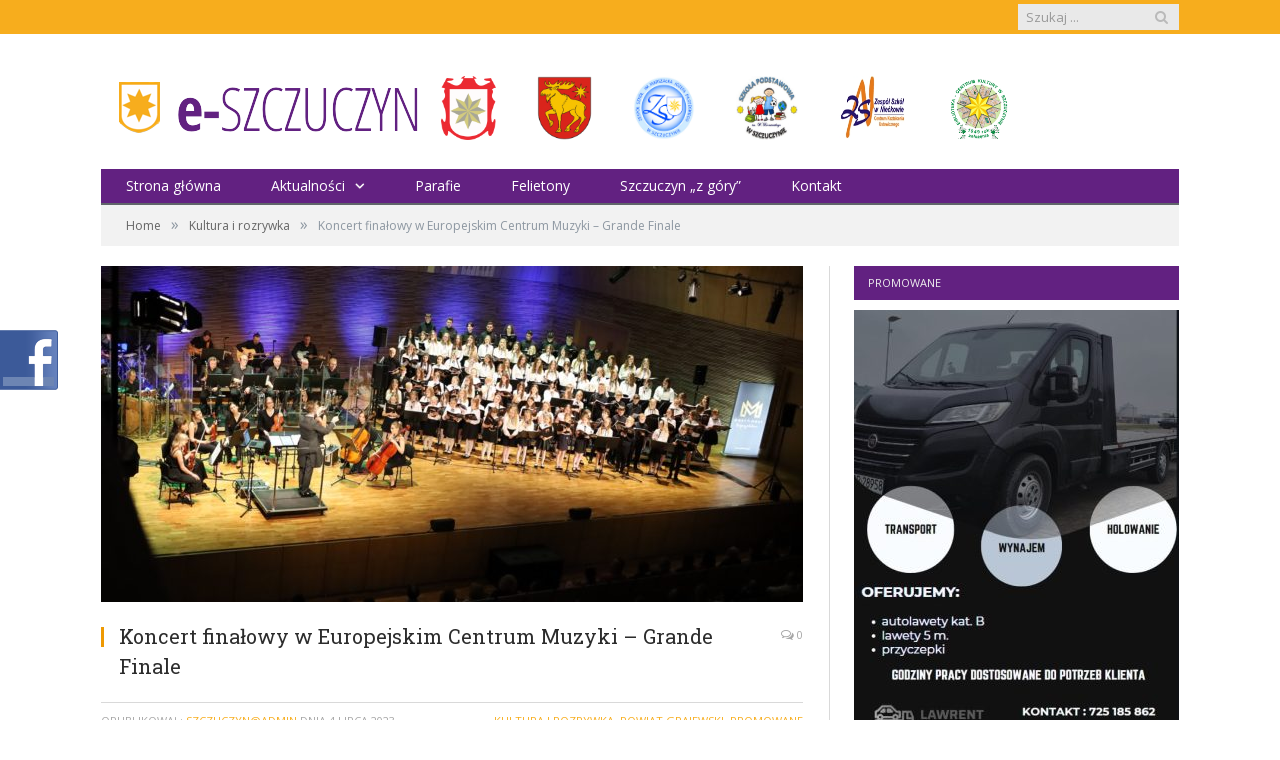

--- FILE ---
content_type: text/html; charset=UTF-8
request_url: http://e-szczuczyn.pl/koncert-finalowy-w-europejskim-centrum-muzyki-grande-finale/
body_size: 14550
content:

<!DOCTYPE html>

<!--[if IE 8]> <html class="ie ie8" lang="pl-PL"> <![endif]-->
<!--[if IE 9]> <html class="ie ie9" lang="pl-PL"> <![endif]-->
<!--[if gt IE 9]><!--> <html lang="pl-PL"> <!--<![endif]-->

<head>


<meta charset="UTF-8" />
<title>  Koncert finałowy w Europejskim Centrum Muzyki &#8211; Grande Finale</title>

 
<meta name="viewport" content="width=device-width, initial-scale=1" />
<link rel="pingback" href="http://e-szczuczyn.pl/xmlrpc.php" />
	
<link rel="shortcut icon" href="http://e-szczuczyn.pl/wp-content/uploads/2015/03/logo60px.png" />	

	
<link rel='dns-prefetch' href='//fonts.googleapis.com' />
<link rel='dns-prefetch' href='//s.w.org' />
<link rel="alternate" type="application/rss+xml" title="e-Szczuczyn.pl &raquo; Kanał z wpisami" href="http://e-szczuczyn.pl/feed/" />
<link rel="alternate" type="application/rss+xml" title="e-Szczuczyn.pl &raquo; Kanał z komentarzami" href="http://e-szczuczyn.pl/comments/feed/" />
<link rel="alternate" type="application/rss+xml" title="e-Szczuczyn.pl &raquo; Koncert finałowy w Europejskim Centrum Muzyki &#8211; Grande Finale Kanał z komentarzami" href="http://e-szczuczyn.pl/koncert-finalowy-w-europejskim-centrum-muzyki-grande-finale/feed/" />
		<script type="text/javascript">
			window._wpemojiSettings = {"baseUrl":"https:\/\/s.w.org\/images\/core\/emoji\/12.0.0-1\/72x72\/","ext":".png","svgUrl":"https:\/\/s.w.org\/images\/core\/emoji\/12.0.0-1\/svg\/","svgExt":".svg","source":{"concatemoji":"http:\/\/e-szczuczyn.pl\/wp-includes\/js\/wp-emoji-release.min.js?ver=5.3.20"}};
			!function(e,a,t){var n,r,o,i=a.createElement("canvas"),p=i.getContext&&i.getContext("2d");function s(e,t){var a=String.fromCharCode;p.clearRect(0,0,i.width,i.height),p.fillText(a.apply(this,e),0,0);e=i.toDataURL();return p.clearRect(0,0,i.width,i.height),p.fillText(a.apply(this,t),0,0),e===i.toDataURL()}function c(e){var t=a.createElement("script");t.src=e,t.defer=t.type="text/javascript",a.getElementsByTagName("head")[0].appendChild(t)}for(o=Array("flag","emoji"),t.supports={everything:!0,everythingExceptFlag:!0},r=0;r<o.length;r++)t.supports[o[r]]=function(e){if(!p||!p.fillText)return!1;switch(p.textBaseline="top",p.font="600 32px Arial",e){case"flag":return s([127987,65039,8205,9895,65039],[127987,65039,8203,9895,65039])?!1:!s([55356,56826,55356,56819],[55356,56826,8203,55356,56819])&&!s([55356,57332,56128,56423,56128,56418,56128,56421,56128,56430,56128,56423,56128,56447],[55356,57332,8203,56128,56423,8203,56128,56418,8203,56128,56421,8203,56128,56430,8203,56128,56423,8203,56128,56447]);case"emoji":return!s([55357,56424,55356,57342,8205,55358,56605,8205,55357,56424,55356,57340],[55357,56424,55356,57342,8203,55358,56605,8203,55357,56424,55356,57340])}return!1}(o[r]),t.supports.everything=t.supports.everything&&t.supports[o[r]],"flag"!==o[r]&&(t.supports.everythingExceptFlag=t.supports.everythingExceptFlag&&t.supports[o[r]]);t.supports.everythingExceptFlag=t.supports.everythingExceptFlag&&!t.supports.flag,t.DOMReady=!1,t.readyCallback=function(){t.DOMReady=!0},t.supports.everything||(n=function(){t.readyCallback()},a.addEventListener?(a.addEventListener("DOMContentLoaded",n,!1),e.addEventListener("load",n,!1)):(e.attachEvent("onload",n),a.attachEvent("onreadystatechange",function(){"complete"===a.readyState&&t.readyCallback()})),(n=t.source||{}).concatemoji?c(n.concatemoji):n.wpemoji&&n.twemoji&&(c(n.twemoji),c(n.wpemoji)))}(window,document,window._wpemojiSettings);
		</script>
		<style type="text/css">
img.wp-smiley,
img.emoji {
	display: inline !important;
	border: none !important;
	box-shadow: none !important;
	height: 1em !important;
	width: 1em !important;
	margin: 0 .07em !important;
	vertical-align: -0.1em !important;
	background: none !important;
	padding: 0 !important;
}
</style>
	<link rel='stylesheet' id='fblb-css-css'  href='http://e-szczuczyn.pl/wp-content/plugins/arscode-social-slider-free/fblb.css?ver=5.3.20' type='text/css' media='all' />
<link rel='stylesheet' id='bwp-rc-css'  href='http://e-szczuczyn.pl/wp-content/plugins/bwp-recent-comments/css/bwp-recent-comments-noava.css?ver=1.2.2' type='text/css' media='all' />
<link rel='stylesheet' id='wp-block-library-css'  href='http://e-szczuczyn.pl/wp-includes/css/dist/block-library/style.min.css?ver=5.3.20' type='text/css' media='all' />
<link rel='stylesheet' id='cptch_stylesheet-css'  href='http://e-szczuczyn.pl/wp-content/plugins/captcha/css/front_end_style.css?ver=4.4.5' type='text/css' media='all' />
<link rel='stylesheet' id='dashicons-css'  href='http://e-szczuczyn.pl/wp-includes/css/dashicons.min.css?ver=5.3.20' type='text/css' media='all' />
<link rel='stylesheet' id='cptch_desktop_style-css'  href='http://e-szczuczyn.pl/wp-content/plugins/captcha/css/desktop_style.css?ver=4.4.5' type='text/css' media='all' />
<link rel='stylesheet' id='popliup-popup-basic-css'  href='http://e-szczuczyn.pl/wp-content/plugins/popliup/assets/css/popliup-popup-basic.css?ver=1.1.1' type='text/css' media='all' />
<link rel='stylesheet' id='rs-plugin-settings-css'  href='http://e-szczuczyn.pl/wp-content/plugins/revslider/rs-plugin/css/settings.css?rev=4.6.0&#038;ver=5.3.20' type='text/css' media='all' />
<style id='rs-plugin-settings-inline-css' type='text/css'>
.tp-caption a{color:#ff7302;text-shadow:none;-webkit-transition:all 0.2s ease-out;-moz-transition:all 0.2s ease-out;-o-transition:all 0.2s ease-out;-ms-transition:all 0.2s ease-out}.tp-caption a:hover{color:#ffa902}
</style>
<link rel='stylesheet' id='smartmag-fonts-css'  href='http://fonts.googleapis.com/css?family=Open+Sans:400,600,700|Roboto+Slab&#038;subset=latin,latin-ext' type='text/css' media='all' />
<link rel='stylesheet' id='smartmag-core-css'  href='http://e-szczuczyn.pl/wp-content/themes/smart-mag/style.css?ver=2.4.1' type='text/css' media='all' />
<link rel='stylesheet' id='smartmag-responsive-css'  href='http://e-szczuczyn.pl/wp-content/themes/smart-mag/css/responsive.css?ver=2.4.1' type='text/css' media='all' />
<link rel='stylesheet' id='pretty-photo-css'  href='http://e-szczuczyn.pl/wp-content/themes/smart-mag/css/prettyPhoto.css?ver=2.4.1' type='text/css' media='all' />
<link rel='stylesheet' id='smartmag-font-awesome-css'  href='http://e-szczuczyn.pl/wp-content/themes/smart-mag/css/fontawesome/css/font-awesome.min.css?ver=2.4.1' type='text/css' media='all' />
<link rel='stylesheet' id='slb_core-css'  href='http://e-szczuczyn.pl/wp-content/plugins/simple-lightbox/client/css/app.css?ver=2.9.3' type='text/css' media='all' />
<link rel='stylesheet' id='custom-css-css'  href='http://e-szczuczyn.pl/?bunyad_custom_css=1&#038;ver=5.3.20' type='text/css' media='all' />
<link rel='stylesheet' id='wpgdprc.css-css'  href='http://e-szczuczyn.pl/wp-content/plugins/wp-gdpr-compliance/assets/css/front.min.css?ver=1612985234' type='text/css' media='all' />
<style id='wpgdprc.css-inline-css' type='text/css'>

            div.wpgdprc .wpgdprc-switch .wpgdprc-switch-inner:before { content: 'Tak'; }
            div.wpgdprc .wpgdprc-switch .wpgdprc-switch-inner:after { content: 'Nie'; }
        
</style>
<link rel='stylesheet' id='decent-comments-widget-css'  href='http://e-szczuczyn.pl/wp-content/plugins/decent-comments/css/decent-comments-widget.css' type='text/css' media='all' />
<script type='text/javascript' src='http://e-szczuczyn.pl/wp-includes/js/jquery/jquery.js?ver=1.12.4-wp'></script>
<script type='text/javascript' src='http://e-szczuczyn.pl/wp-includes/js/jquery/jquery-migrate.min.js?ver=1.4.1'></script>
<script type='text/javascript' src='http://e-szczuczyn.pl/wp-content/plugins/arscode-social-slider-free/js/userscripts.js?ver=5.3.20'></script>
<script type='text/javascript' src='http://e-szczuczyn.pl/wp-content/plugins/revslider/rs-plugin/js/jquery.themepunch.tools.min.js?rev=4.6.0&#038;ver=5.3.20'></script>
<script type='text/javascript' src='http://e-szczuczyn.pl/wp-content/plugins/revslider/rs-plugin/js/jquery.themepunch.revolution.min.js?rev=4.6.0&#038;ver=5.3.20'></script>
<script type='text/javascript' src='http://e-szczuczyn.pl/wp-content/plugins/wp-retina-2x/app/picturefill.min.js?ver=1612985167'></script>
<script type='text/javascript' src='http://e-szczuczyn.pl/wp-content/themes/smart-mag/js/jquery.prettyPhoto.js?ver=5.3.20'></script>
<link rel='https://api.w.org/' href='http://e-szczuczyn.pl/wp-json/' />
<link rel="EditURI" type="application/rsd+xml" title="RSD" href="http://e-szczuczyn.pl/xmlrpc.php?rsd" />
<link rel="wlwmanifest" type="application/wlwmanifest+xml" href="http://e-szczuczyn.pl/wp-includes/wlwmanifest.xml" /> 
<link rel='prev' title='Kulturalne Wakacje w Szczuczynie 2023' href='http://e-szczuczyn.pl/kulturalne-wakacje-w-szczuczynie-2023/' />
<link rel='next' title='Obwieszczenie Starosty Grajewskiego z dnia 03.07.2023' href='http://e-szczuczyn.pl/obwieszczenie-starosty-grajewskiego-z-dnia-03-07-2023/' />
<meta name="generator" content="WordPress 5.3.20" />
<link rel="canonical" href="http://e-szczuczyn.pl/koncert-finalowy-w-europejskim-centrum-muzyki-grande-finale/" />
<link rel='shortlink' href='http://e-szczuczyn.pl/?p=156297' />
<link rel="alternate" type="application/json+oembed" href="http://e-szczuczyn.pl/wp-json/oembed/1.0/embed?url=http%3A%2F%2Fe-szczuczyn.pl%2Fkoncert-finalowy-w-europejskim-centrum-muzyki-grande-finale%2F" />
<link rel="alternate" type="text/xml+oembed" href="http://e-szczuczyn.pl/wp-json/oembed/1.0/embed?url=http%3A%2F%2Fe-szczuczyn.pl%2Fkoncert-finalowy-w-europejskim-centrum-muzyki-grande-finale%2F&#038;format=xml" />
<script type="text/javascript">var ajaxurl = "http://e-szczuczyn.pl/wp-admin/admin-ajax.php"</script><script type="text/javascript">
(function(url){
	if(/(?:Chrome\/26\.0\.1410\.63 Safari\/537\.31|WordfenceTestMonBot)/.test(navigator.userAgent)){ return; }
	var addEvent = function(evt, handler) {
		if (window.addEventListener) {
			document.addEventListener(evt, handler, false);
		} else if (window.attachEvent) {
			document.attachEvent('on' + evt, handler);
		}
	};
	var removeEvent = function(evt, handler) {
		if (window.removeEventListener) {
			document.removeEventListener(evt, handler, false);
		} else if (window.detachEvent) {
			document.detachEvent('on' + evt, handler);
		}
	};
	var evts = 'contextmenu dblclick drag dragend dragenter dragleave dragover dragstart drop keydown keypress keyup mousedown mousemove mouseout mouseover mouseup mousewheel scroll'.split(' ');
	var logHuman = function() {
		if (window.wfLogHumanRan) { return; }
		window.wfLogHumanRan = true;
		var wfscr = document.createElement('script');
		wfscr.type = 'text/javascript';
		wfscr.async = true;
		wfscr.src = url + '&r=' + Math.random();
		(document.getElementsByTagName('head')[0]||document.getElementsByTagName('body')[0]).appendChild(wfscr);
		for (var i = 0; i < evts.length; i++) {
			removeEvent(evts[i], logHuman);
		}
	};
	for (var i = 0; i < evts.length; i++) {
		addEvent(evts[i], logHuman);
	}
})('//e-szczuczyn.pl/?wordfence_lh=1&hid=E134D328FCDFE2EA69B0054AC311F836');
</script><link rel="icon" href="http://e-szczuczyn.pl/wp-content/uploads/2016/12/cropped-iokona-32x32.jpg" sizes="32x32" />
<link rel="icon" href="http://e-szczuczyn.pl/wp-content/uploads/2016/12/cropped-iokona-192x192.jpg" sizes="192x192" />
<link rel="apple-touch-icon-precomposed" href="http://e-szczuczyn.pl/wp-content/uploads/2016/12/cropped-iokona-180x180.jpg" />
<meta name="msapplication-TileImage" content="http://e-szczuczyn.pl/wp-content/uploads/2016/12/cropped-iokona-270x270.jpg" />
		<style type="text/css" id="wp-custom-css">
			.alignleft, a img.alignleft
{
	margin-top: 42px;
	margin-left: 20px;
	padding-right: -10px;
}		</style>
			
<!--[if lt IE 9]>
<script src="http://e-szczuczyn.pl/wp-content/themes/smart-mag/js/html5.js" type="text/javascript"></script>
<![endif]-->

</head>

<body class="post-template-default single single-post postid-156297 single-format-standard page-builder right-sidebar full">

<div class="main-wrap">

	
	
	<div class="top-bar">

		<div class="wrap">
			<section class="top-bar-content">
			
				
				
				<div class="search">
					<form role="search" action="http://e-szczuczyn.pl/" method="get">
						<input type="text" name="s" class="query" value="" placeholder="Szukaj ..." />
						<button class="search-button" type="submit"><i class="fa fa-search"></i></button>
					</form>
				</div> <!-- .search -->
								
			</section>
		</div>
		
	</div>
	
	
	<div id="main-head" class="main-head">
		
		<div class="wrap">
		
			<header>
				<div class="title">
				
				<a href="http://e-szczuczyn.pl/" title="e-Szczuczyn.pl" rel="home">
									
					<img src="http://e-szczuczyn.pl/wp-content/uploads/2015/03/logo5.png" class="logo-image" alt="e-Szczuczyn.pl"  />
						 
								</a>
				
				</div>
				
				<div class="right">
					<div class="textwidget custom-html-widget"><a href="http://www.um.szczuczyn.pl"><img class=" wp-image-111467 alignleft" src="http://e-szczuczyn.pl/wp-content/uploads/2015/03/576px-POL_Szczuczyn_COA.svg_-e1426274724759.png" alt="" width="55" height="64" /></a>
<a href="http://www.starostwograjewo.pl"><img class=" wp-image-111467 alignleft" src="http://e-szczuczyn.pl/wp-content/uploads/2016/12/herb1-e1493743592676.png" alt="" width="55" height="64" /></a>
<a href="http://www.zsszczuczyn.pl"><img class=" wp-image-111467 alignleft" src="http://e-szczuczyn.pl/wp-content/uploads/2015/03/logo_ZS_cieniowane_CMYK.jpg" alt="" width="62" height="64" /></a>
<a href="http://sp-szczuczyn.edupage.org/"><img class=" wp-image-111467 alignleft" src="http://e-szczuczyn.pl/wp-content/uploads/2015/04/logo-kolor.jpg" alt="" width="62" height="64" /></a>
<a href="http://www.zsnieckowo.com.pl/"><img class=" wp-image-111467 alignleft" src="http://e-szczuczyn.pl/wp-content/uploads/2019/02/logo-1.jpg" alt="" width="67" height="63" /></a>
<a href="http://bckszczuczyn.pl/"><img class=" wp-image-111467 alignleft" src="http://e-szczuczyn.pl/wp-content/uploads/2019/02/bckn.jpg" alt="" width="64" height="63" /></a>

</div>				</div>
			</header>
			
						
			<nav class="navigation cf" >
			
				<div class="mobile" data-type="classic" data-search="1">
					<a href="#" class="selected">
						<span class="text">Navigate</span><span class="current"></span> <i class="hamburger fa fa-bars"></i>
					</a>
				</div>
				
				<div class="menu-menu-glowne-container"><ul id="menu-menu-glowne" class="menu"><li id="menu-item-16" class="menu-item menu-item-type-custom menu-item-object-custom menu-item-home menu-item-16"><a href="http://e-szczuczyn.pl/">Strona główna</a></li>
<li id="menu-item-109" class="menu-item menu-item-type-post_type menu-item-object-page menu-item-has-children menu-item-109"><a href="http://e-szczuczyn.pl/aktualnosci/">Aktualności</a>
<ul class="sub-menu">
	<li id="menu-item-210" class="menu-item menu-item-type-taxonomy menu-item-object-category menu-cat-3 menu-item-210"><a href="http://e-szczuczyn.pl/category/wiadomosci/">Wiadomości</a></li>
	<li id="menu-item-211" class="menu-item menu-item-type-taxonomy menu-item-object-category menu-cat-4 menu-item-211"><a href="http://e-szczuczyn.pl/category/sport/">Sport</a></li>
	<li id="menu-item-212" class="menu-item menu-item-type-taxonomy menu-item-object-category current-post-ancestor current-menu-parent current-post-parent menu-cat-5 menu-item-212"><a href="http://e-szczuczyn.pl/category/kultura-i-rozrywka/">Kultura i rozrywka</a></li>
	<li id="menu-item-213" class="menu-item menu-item-type-taxonomy menu-item-object-category menu-cat-14 menu-item-213"><a href="http://e-szczuczyn.pl/category/fotoreportaz/">Fotoreportaż</a></li>
</ul>
</li>
<li id="menu-item-218" class="menu-item menu-item-type-post_type menu-item-object-page menu-item-218"><a href="http://e-szczuczyn.pl/parafie/">Parafie</a></li>
<li id="menu-item-385" class="menu-item menu-item-type-taxonomy menu-item-object-category menu-cat-21 menu-item-385"><a href="http://e-szczuczyn.pl/category/felietony/">Felietony</a></li>
<li id="menu-item-354" class="menu-item menu-item-type-post_type menu-item-object-page menu-item-354"><a href="http://e-szczuczyn.pl/zlotuptaka-2/">Szczuczyn &#8222;z góry&#8221;</a></li>
<li id="menu-item-151" class="menu-item menu-item-type-post_type menu-item-object-page menu-item-151"><a href="http://e-szczuczyn.pl/kontakt/">Kontakt</a></li>
</ul></div>			</nav>
			
		</div>
		
	</div>
	
	<div class="wrap">
		<div class="breadcrumbs"><span class="location">Przeglądasz stronę: </span><span itemscope itemtype="http://data-vocabulary.org/Breadcrumb"><a itemprop="url" href="http://e-szczuczyn.pl/"><span itemprop="title">Home</span></a></span><span class="delim">&raquo;</span><span itemscope itemtype="http://data-vocabulary.org/Breadcrumb"><a itemprop="url"  href="http://e-szczuczyn.pl/category/kultura-i-rozrywka/"><span itemprop="title">Kultura i rozrywka</span></a></span><span class="delim">&raquo;</span><span class="current">Koncert finałowy w Europejskim Centrum Muzyki &#8211; Grande Finale</span></div>	</div>


<div class="main wrap cf">
	<div class="row">
		<div class="col-8 main-content">
		
			
				
<article id="post-156297" class="post-156297 post type-post status-publish format-standard has-post-thumbnail category-kultura-i-rozrywka category-powiat-grajewski category-promowane" itemscope itemtype="http://schema.org/Article">
	
	<header class="post-header cf">

			<div class="featured">
						
							
				<a href="http://e-szczuczyn.pl/wp-content/uploads/2023/07/14.jpg" title="Koncert finałowy w Europejskim Centrum Muzyki &#8211; Grande Finale" itemprop="image">
				
								
										
						<img width="702" height="336" src="http://e-szczuczyn.pl/wp-content/uploads/2023/07/14-702x336.jpg" class="attachment-main-slider size-main-slider wp-post-image" alt="" title="Koncert finałowy w Europejskim Centrum Muzyki &#8211; Grande Finale" srcset="http://e-szczuczyn.pl/wp-content/uploads/2023/07/14-702x336.jpg 702w, http://e-szczuczyn.pl/wp-content/uploads/2023/07/14-1078x516.jpg 1078w" sizes="(max-width: 702px) 100vw, 702px" />					
										
												
				</a>
								
								
					</div>
	
		
		<h1 class="post-title item fn" itemprop="name">
		Koncert finałowy w Europejskim Centrum Muzyki &#8211; Grande Finale		</h1>
		
		<a href="http://e-szczuczyn.pl/koncert-finalowy-w-europejskim-centrum-muzyki-grande-finale/#respond" class="comments"><i class="fa fa-comments-o"></i> 0</a>
		
	</header><!-- .post-header -->
	
	<div class="post-meta">
		<span class="posted-by">Opublikował:  
			<span class="reviewer" itemprop="author"><a href="http://e-szczuczyn.pl/author/szczuczynadmin/" title="Wpisy od szczuczyn@admin" rel="author">szczuczyn@admin</a></span>
		</span>
		 
		<span class="posted-on">dnia			<span class="dtreviewed">
				<time class="value-title" datetime="2023-07-04T08:42:58+02:00" title="2023-07-04" itemprop="datePublished">4 lipca 2023</time>
			</span>
		</span>
		
		<span class="cats"><a href="http://e-szczuczyn.pl/category/kultura-i-rozrywka/" rel="category tag">Kultura i rozrywka</a>, <a href="http://e-szczuczyn.pl/category/powiat-grajewski/" rel="category tag">POWIAT GRAJEWSKI</a>, <a href="http://e-szczuczyn.pl/category/promowane/" rel="category tag">Promowane</a></span>
			
	</div>
	

	<div class="post-container cf">
	
		<div class="post-content-right">
			<div class="post-content description " itemprop="articleBody">
			
				
								
				<p><span style="color: #000000;">Miniony czwartkowy wieczór minął w bardzo muzycznym brzmieniu. W Europejskim Centrum Muzyki Krzysztofa Pendereckiego w Lusławicach miejsce miał koncert czterech Chórów z terenu Polski biorących udział w programie Most the Music, którego pomysłodawcą i fundatorem jest Fundacja Most the Most oraz Bank Gospodarstwa Krajowego.</span></p>
<p><span style="color: #000000;">Koncert o bogatym programie i różnorodnej muzyce był niezwykłym przeżyciem artystycznym. Biorąc pod uwagę, iż dzieci i młodzież miały niecały rok na przygotowanie bardzo ambitnego programu, można stwierdzić śmiało, że doznania muzyczne były na najwyższym poziomie. Różne głosy, tonacje, naciski  na dźwięki w miejscach tak nieoczywistych, wprawiły odbiorców w skrajne emocje, od melancholii, po radość, co widoczne było na ich twarzach. Oznaką udanego koncertu były także długie owacje na stojąco. Nie obyło się bez bisów.</span></p>
<p><span style="color: #000000;">W trakcie koncertu wystąpił gość specjalny, który był niespodzianką dla widzów. Była nim Małgorzata Ostrowska, która wykonała swoje trzy kultowe utwory, z których jeden pt. „Meluzyna” razem z uczestnikami Chórów. ‘</span></p>
<p><span style="color: #000000;">Koncert prowadziła równie znana osoba, aktorka występująca w wielu polskich filmach i serialach &#8211; Anna Dereszowska.</span></p>
<p><span style="color: #000000;">Na zakończenie, poza brawami i bisami, posypały się słowa podziękowań, w trakcie których nie brakowało wzruszeń i łez. Były to podziękowania płynące od Fundacji MtM i BGK dla gmin i powiatów biorących udział w programie Most the Music, a także wzajemnie, od gmin i powiatów dla Fundacji MtM i BGK. Dziękowano przede wszystkim za możliwość uczestniczenia w tak wspaniałym przedsięwzięciu, dającym możliwość rozwinięcia muzycznych skrzydeł uczestnikom Chórów oraz przeżycia chwil, emocji i doświadczeń, które zapamiętane zostaną do końca życia. Podziękowania popłynęły również w stronę wirtuoza Adama Sztaby, Dyrektora Artystycznego Projektu, który przygotował aranżacje utworów oraz brał udział w próbach przygotowawczych do koncertu finałowego.</span></p>
<p><span style="color: #000000;">Powiat Grajewski reprezentowali: Starosta Grajewski Waldemar Remfeld, Bolesław Ruszczyk Radny Powiatu Grajewskiego, Bogdan Kulesza Naczelnik Wydziału Promocji Starostwa Powiatowego w Grajewie, a także Dyrektor Zespołu Szkół im. Bolesława Podedwornego w Niećkowie Bożena Sokołowska, Zastępca Dyrektora Monika Wiśniewska oraz Główna Księgowa Szkoły Aneta Kurzyna.</span></p>

		<style type="text/css">
			#gallery-1 {
				margin: auto;
			}
			#gallery-1 .gallery-item {
				float: left;
				margin-top: 10px;
				text-align: center;
				width: 33%;
			}
			#gallery-1 img {
				border: 2px solid #cfcfcf;
			}
			#gallery-1 .gallery-caption {
				margin-left: 0;
			}
			/* see gallery_shortcode() in wp-includes/media.php */
		</style>
		<div id='gallery-1' class='gallery galleryid-156297 gallery-columns-3 gallery-size-thumbnail'><dl class='gallery-item'>
			<dt class='gallery-icon landscape'>
				<a href="http://e-szczuczyn.pl/koncert-finalowy-w-europejskim-centrum-muzyki-grande-finale/1-448/" data-slb-active="1" data-slb-asset="188378968" data-slb-internal="156298" data-slb-group="156297"><img width="150" height="150" src="http://e-szczuczyn.pl/wp-content/uploads/2023/07/1-150x150.jpg" class="attachment-thumbnail size-thumbnail" alt="" srcset="http://e-szczuczyn.pl/wp-content/uploads/2023/07/1-150x150.jpg 150w, http://e-szczuczyn.pl/wp-content/uploads/2023/07/1-150x150@2x.jpg 300w" sizes="(max-width: 150px) 100vw, 150px" /></a>
			</dt></dl><dl class='gallery-item'>
			<dt class='gallery-icon landscape'>
				<a href="http://e-szczuczyn.pl/koncert-finalowy-w-europejskim-centrum-muzyki-grande-finale/2-322/" data-slb-active="1" data-slb-asset="1624999905" data-slb-internal="156299" data-slb-group="156297"><img width="150" height="150" src="http://e-szczuczyn.pl/wp-content/uploads/2023/07/2-150x150.jpg" class="attachment-thumbnail size-thumbnail" alt="" srcset="http://e-szczuczyn.pl/wp-content/uploads/2023/07/2-150x150.jpg 150w, http://e-szczuczyn.pl/wp-content/uploads/2023/07/2-150x150@2x.jpg 300w" sizes="(max-width: 150px) 100vw, 150px" /></a>
			</dt></dl><dl class='gallery-item'>
			<dt class='gallery-icon landscape'>
				<a href="http://e-szczuczyn.pl/koncert-finalowy-w-europejskim-centrum-muzyki-grande-finale/3-278/" data-slb-active="1" data-slb-asset="386654970" data-slb-internal="156300" data-slb-group="156297"><img width="150" height="150" src="http://e-szczuczyn.pl/wp-content/uploads/2023/07/3-150x150.jpg" class="attachment-thumbnail size-thumbnail" alt="" srcset="http://e-szczuczyn.pl/wp-content/uploads/2023/07/3-150x150.jpg 150w, http://e-szczuczyn.pl/wp-content/uploads/2023/07/3-150x150@2x.jpg 300w" sizes="(max-width: 150px) 100vw, 150px" /></a>
			</dt></dl><br style="clear: both" /><dl class='gallery-item'>
			<dt class='gallery-icon landscape'>
				<a href="http://e-szczuczyn.pl/koncert-finalowy-w-europejskim-centrum-muzyki-grande-finale/4-231/" data-slb-active="1" data-slb-asset="2143045032" data-slb-internal="156301" data-slb-group="156297"><img width="150" height="150" src="http://e-szczuczyn.pl/wp-content/uploads/2023/07/4-150x150.jpg" class="attachment-thumbnail size-thumbnail" alt="" srcset="http://e-szczuczyn.pl/wp-content/uploads/2023/07/4-150x150.jpg 150w, http://e-szczuczyn.pl/wp-content/uploads/2023/07/4-150x150@2x.jpg 300w" sizes="(max-width: 150px) 100vw, 150px" /></a>
			</dt></dl><dl class='gallery-item'>
			<dt class='gallery-icon portrait'>
				<a href="http://e-szczuczyn.pl/koncert-finalowy-w-europejskim-centrum-muzyki-grande-finale/5-196/" data-slb-active="1" data-slb-asset="812465440" data-slb-internal="156302" data-slb-group="156297"><img width="150" height="150" src="http://e-szczuczyn.pl/wp-content/uploads/2023/07/5-150x150.jpg" class="attachment-thumbnail size-thumbnail" alt="" srcset="http://e-szczuczyn.pl/wp-content/uploads/2023/07/5-150x150.jpg 150w, http://e-szczuczyn.pl/wp-content/uploads/2023/07/5-150x150@2x.jpg 300w" sizes="(max-width: 150px) 100vw, 150px" /></a>
			</dt></dl><dl class='gallery-item'>
			<dt class='gallery-icon landscape'>
				<a href="http://e-szczuczyn.pl/koncert-finalowy-w-europejskim-centrum-muzyki-grande-finale/6-162/" data-slb-active="1" data-slb-asset="676516391" data-slb-internal="156303" data-slb-group="156297"><img width="150" height="150" src="http://e-szczuczyn.pl/wp-content/uploads/2023/07/6-150x150.jpg" class="attachment-thumbnail size-thumbnail" alt="" srcset="http://e-szczuczyn.pl/wp-content/uploads/2023/07/6-150x150.jpg 150w, http://e-szczuczyn.pl/wp-content/uploads/2023/07/6-150x150@2x.jpg 300w" sizes="(max-width: 150px) 100vw, 150px" /></a>
			</dt></dl><br style="clear: both" /><dl class='gallery-item'>
			<dt class='gallery-icon landscape'>
				<a href="http://e-szczuczyn.pl/koncert-finalowy-w-europejskim-centrum-muzyki-grande-finale/7-141/" data-slb-active="1" data-slb-asset="158239552" data-slb-internal="156304" data-slb-group="156297"><img width="150" height="150" src="http://e-szczuczyn.pl/wp-content/uploads/2023/07/7-150x150.jpg" class="attachment-thumbnail size-thumbnail" alt="" srcset="http://e-szczuczyn.pl/wp-content/uploads/2023/07/7-150x150.jpg 150w, http://e-szczuczyn.pl/wp-content/uploads/2023/07/7-150x150@2x.jpg 300w" sizes="(max-width: 150px) 100vw, 150px" /></a>
			</dt></dl><dl class='gallery-item'>
			<dt class='gallery-icon landscape'>
				<a href="http://e-szczuczyn.pl/koncert-finalowy-w-europejskim-centrum-muzyki-grande-finale/8-122/" data-slb-active="1" data-slb-asset="2060905014" data-slb-internal="156305" data-slb-group="156297"><img width="150" height="150" src="http://e-szczuczyn.pl/wp-content/uploads/2023/07/8-150x150.jpg" class="attachment-thumbnail size-thumbnail" alt="" srcset="http://e-szczuczyn.pl/wp-content/uploads/2023/07/8-150x150.jpg 150w, http://e-szczuczyn.pl/wp-content/uploads/2023/07/8-150x150@2x.jpg 300w" sizes="(max-width: 150px) 100vw, 150px" /></a>
			</dt></dl><dl class='gallery-item'>
			<dt class='gallery-icon landscape'>
				<a href="http://e-szczuczyn.pl/koncert-finalowy-w-europejskim-centrum-muzyki-grande-finale/9-113/" data-slb-active="1" data-slb-asset="900566482" data-slb-internal="156306" data-slb-group="156297"><img width="150" height="150" src="http://e-szczuczyn.pl/wp-content/uploads/2023/07/9-150x150.jpg" class="attachment-thumbnail size-thumbnail" alt="" srcset="http://e-szczuczyn.pl/wp-content/uploads/2023/07/9-150x150.jpg 150w, http://e-szczuczyn.pl/wp-content/uploads/2023/07/9-150x150@2x.jpg 300w" sizes="(max-width: 150px) 100vw, 150px" /></a>
			</dt></dl><br style="clear: both" /><dl class='gallery-item'>
			<dt class='gallery-icon landscape'>
				<a href="http://e-szczuczyn.pl/koncert-finalowy-w-europejskim-centrum-muzyki-grande-finale/10-100/" data-slb-active="1" data-slb-asset="1455048982" data-slb-internal="156307" data-slb-group="156297"><img width="150" height="150" src="http://e-szczuczyn.pl/wp-content/uploads/2023/07/10-150x150.jpg" class="attachment-thumbnail size-thumbnail" alt="" srcset="http://e-szczuczyn.pl/wp-content/uploads/2023/07/10-150x150.jpg 150w, http://e-szczuczyn.pl/wp-content/uploads/2023/07/10-150x150@2x.jpg 300w" sizes="(max-width: 150px) 100vw, 150px" /></a>
			</dt></dl><dl class='gallery-item'>
			<dt class='gallery-icon landscape'>
				<a href="http://e-szczuczyn.pl/koncert-finalowy-w-europejskim-centrum-muzyki-grande-finale/11-99/" data-slb-active="1" data-slb-asset="1217633517" data-slb-internal="156308" data-slb-group="156297"><img width="150" height="150" src="http://e-szczuczyn.pl/wp-content/uploads/2023/07/11-150x150.jpg" class="attachment-thumbnail size-thumbnail" alt="" srcset="http://e-szczuczyn.pl/wp-content/uploads/2023/07/11-150x150.jpg 150w, http://e-szczuczyn.pl/wp-content/uploads/2023/07/11-150x150@2x.jpg 300w" sizes="(max-width: 150px) 100vw, 150px" /></a>
			</dt></dl><dl class='gallery-item'>
			<dt class='gallery-icon landscape'>
				<a href="http://e-szczuczyn.pl/koncert-finalowy-w-europejskim-centrum-muzyki-grande-finale/12-106/" data-slb-active="1" data-slb-asset="689943133" data-slb-internal="156309" data-slb-group="156297"><img width="150" height="150" src="http://e-szczuczyn.pl/wp-content/uploads/2023/07/12-150x150.jpg" class="attachment-thumbnail size-thumbnail" alt="" srcset="http://e-szczuczyn.pl/wp-content/uploads/2023/07/12-150x150.jpg 150w, http://e-szczuczyn.pl/wp-content/uploads/2023/07/12-150x150@2x.jpg 300w" sizes="(max-width: 150px) 100vw, 150px" /></a>
			</dt></dl><br style="clear: both" /><dl class='gallery-item'>
			<dt class='gallery-icon landscape'>
				<a href="http://e-szczuczyn.pl/koncert-finalowy-w-europejskim-centrum-muzyki-grande-finale/13-81/" data-slb-active="1" data-slb-asset="1056920778" data-slb-internal="156310" data-slb-group="156297"><img width="150" height="150" src="http://e-szczuczyn.pl/wp-content/uploads/2023/07/13-150x150.jpg" class="attachment-thumbnail size-thumbnail" alt="" srcset="http://e-szczuczyn.pl/wp-content/uploads/2023/07/13-150x150.jpg 150w, http://e-szczuczyn.pl/wp-content/uploads/2023/07/13-150x150@2x.jpg 300w" sizes="(max-width: 150px) 100vw, 150px" /></a>
			</dt></dl><dl class='gallery-item'>
			<dt class='gallery-icon landscape'>
				<a href="http://e-szczuczyn.pl/koncert-finalowy-w-europejskim-centrum-muzyki-grande-finale/14-73/" data-slb-active="1" data-slb-asset="1017912957" data-slb-internal="156311" data-slb-group="156297"><img width="150" height="150" src="http://e-szczuczyn.pl/wp-content/uploads/2023/07/14-150x150.jpg" class="attachment-thumbnail size-thumbnail" alt="" srcset="http://e-szczuczyn.pl/wp-content/uploads/2023/07/14-150x150.jpg 150w, http://e-szczuczyn.pl/wp-content/uploads/2023/07/14-150x150@2x.jpg 300w" sizes="(max-width: 150px) 100vw, 150px" /></a>
			</dt></dl><dl class='gallery-item'>
			<dt class='gallery-icon landscape'>
				<a href="http://e-szczuczyn.pl/koncert-finalowy-w-europejskim-centrum-muzyki-grande-finale/15-70/" data-slb-active="1" data-slb-asset="108764172" data-slb-internal="156312" data-slb-group="156297"><img width="150" height="150" src="http://e-szczuczyn.pl/wp-content/uploads/2023/07/15-150x150.jpg" class="attachment-thumbnail size-thumbnail" alt="" srcset="http://e-szczuczyn.pl/wp-content/uploads/2023/07/15-150x150.jpg 150w, http://e-szczuczyn.pl/wp-content/uploads/2023/07/15-150x150@2x.jpg 300w" sizes="(max-width: 150px) 100vw, 150px" /></a>
			</dt></dl><br style="clear: both" /><dl class='gallery-item'>
			<dt class='gallery-icon landscape'>
				<a href="http://e-szczuczyn.pl/koncert-finalowy-w-europejskim-centrum-muzyki-grande-finale/16-61/" data-slb-active="1" data-slb-asset="1440136589" data-slb-internal="156313" data-slb-group="156297"><img width="150" height="150" src="http://e-szczuczyn.pl/wp-content/uploads/2023/07/16-150x150.jpg" class="attachment-thumbnail size-thumbnail" alt="" srcset="http://e-szczuczyn.pl/wp-content/uploads/2023/07/16-150x150.jpg 150w, http://e-szczuczyn.pl/wp-content/uploads/2023/07/16-150x150@2x.jpg 300w" sizes="(max-width: 150px) 100vw, 150px" /></a>
			</dt></dl><dl class='gallery-item'>
			<dt class='gallery-icon landscape'>
				<a href="http://e-szczuczyn.pl/koncert-finalowy-w-europejskim-centrum-muzyki-grande-finale/17-56/" data-slb-active="1" data-slb-asset="581542661" data-slb-internal="156314" data-slb-group="156297"><img width="150" height="150" src="http://e-szczuczyn.pl/wp-content/uploads/2023/07/17-150x150.jpg" class="attachment-thumbnail size-thumbnail" alt="" srcset="http://e-szczuczyn.pl/wp-content/uploads/2023/07/17-150x150.jpg 150w, http://e-szczuczyn.pl/wp-content/uploads/2023/07/17-150x150@2x.jpg 300w" sizes="(max-width: 150px) 100vw, 150px" /></a>
			</dt></dl><dl class='gallery-item'>
			<dt class='gallery-icon landscape'>
				<a href="http://e-szczuczyn.pl/koncert-finalowy-w-europejskim-centrum-muzyki-grande-finale/18-54/" data-slb-active="1" data-slb-asset="2060030829" data-slb-internal="156315" data-slb-group="156297"><img width="150" height="150" src="http://e-szczuczyn.pl/wp-content/uploads/2023/07/18-150x150.jpg" class="attachment-thumbnail size-thumbnail" alt="" srcset="http://e-szczuczyn.pl/wp-content/uploads/2023/07/18-150x150.jpg 150w, http://e-szczuczyn.pl/wp-content/uploads/2023/07/18-150x150@2x.jpg 300w" sizes="(max-width: 150px) 100vw, 150px" /></a>
			</dt></dl><br style="clear: both" /><dl class='gallery-item'>
			<dt class='gallery-icon landscape'>
				<a href="http://e-szczuczyn.pl/koncert-finalowy-w-europejskim-centrum-muzyki-grande-finale/19-50/" data-slb-active="1" data-slb-asset="704255343" data-slb-internal="156316" data-slb-group="156297"><img width="150" height="150" src="http://e-szczuczyn.pl/wp-content/uploads/2023/07/19-150x150.jpg" class="attachment-thumbnail size-thumbnail" alt="" srcset="http://e-szczuczyn.pl/wp-content/uploads/2023/07/19-150x150.jpg 150w, http://e-szczuczyn.pl/wp-content/uploads/2023/07/19-150x150@2x.jpg 300w" sizes="(max-width: 150px) 100vw, 150px" /></a>
			</dt></dl><dl class='gallery-item'>
			<dt class='gallery-icon portrait'>
				<a href="http://e-szczuczyn.pl/koncert-finalowy-w-europejskim-centrum-muzyki-grande-finale/20-49/" data-slb-active="1" data-slb-asset="673986012" data-slb-internal="156317" data-slb-group="156297"><img width="150" height="150" src="http://e-szczuczyn.pl/wp-content/uploads/2023/07/20-150x150.jpg" class="attachment-thumbnail size-thumbnail" alt="" srcset="http://e-szczuczyn.pl/wp-content/uploads/2023/07/20-150x150.jpg 150w, http://e-szczuczyn.pl/wp-content/uploads/2023/07/20-150x150@2x.jpg 300w" sizes="(max-width: 150px) 100vw, 150px" /></a>
			</dt></dl><dl class='gallery-item'>
			<dt class='gallery-icon landscape'>
				<a href="http://e-szczuczyn.pl/koncert-finalowy-w-europejskim-centrum-muzyki-grande-finale/21-51/" data-slb-active="1" data-slb-asset="1760777469" data-slb-internal="156318" data-slb-group="156297"><img width="150" height="150" src="http://e-szczuczyn.pl/wp-content/uploads/2023/07/21-150x150.jpg" class="attachment-thumbnail size-thumbnail" alt="" srcset="http://e-szczuczyn.pl/wp-content/uploads/2023/07/21-150x150.jpg 150w, http://e-szczuczyn.pl/wp-content/uploads/2023/07/21-150x150@2x.jpg 300w" sizes="(max-width: 150px) 100vw, 150px" /></a>
			</dt></dl><br style="clear: both" /><dl class='gallery-item'>
			<dt class='gallery-icon portrait'>
				<a href="http://e-szczuczyn.pl/koncert-finalowy-w-europejskim-centrum-muzyki-grande-finale/22-51/" data-slb-active="1" data-slb-asset="1329029673" data-slb-internal="156319" data-slb-group="156297"><img width="150" height="150" src="http://e-szczuczyn.pl/wp-content/uploads/2023/07/22-150x150.jpg" class="attachment-thumbnail size-thumbnail" alt="" srcset="http://e-szczuczyn.pl/wp-content/uploads/2023/07/22-150x150.jpg 150w, http://e-szczuczyn.pl/wp-content/uploads/2023/07/22-150x150@2x.jpg 300w" sizes="(max-width: 150px) 100vw, 150px" /></a>
			</dt></dl>
			<br style='clear: both' />
		</div>

				
								
							</div><!-- .post-content -->
		</div>
		
	</div>
	
	
		
	<div class="post-share">
		<span class="text">Udostępnij: </span>
		
		<span class="share-links">

			<a href="http://twitter.com/home?status=http%3A%2F%2Fe-szczuczyn.pl%2Fkoncert-finalowy-w-europejskim-centrum-muzyki-grande-finale%2F" class="fa fa-twitter" title="Twitter">
				<span class="visuallyhidden">Twitter</span></a>
				
			<a href="http://www.facebook.com/sharer.php?u=http%3A%2F%2Fe-szczuczyn.pl%2Fkoncert-finalowy-w-europejskim-centrum-muzyki-grande-finale%2F" class="fa fa-facebook" title="Udostępni na Facebooku">
				<span class="visuallyhidden">Facebook</span></a>
				
			<a href="http://plus.google.com/share?url=http%3A%2F%2Fe-szczuczyn.pl%2Fkoncert-finalowy-w-europejskim-centrum-muzyki-grande-finale%2F" class="fa fa-google-plus" title="Udostępni w Google+">
				<span class="visuallyhidden">Google+</span></a>
				
			<a href="http://pinterest.com/pin/create/button/?url=http%3A%2F%2Fe-szczuczyn.pl%2Fkoncert-finalowy-w-europejskim-centrum-muzyki-grande-finale%2F&amp;media=http%3A%2F%2Fe-szczuczyn.pl%2Fwp-content%2Fuploads%2F2023%2F07%2F14.jpg" class="fa fa-pinterest"
				title="Udostępni na Pinterest">
				<span class="visuallyhidden">Pinterest</span></a>
				
			<a href="http://www.linkedin.com/shareArticle?mini=true&amp;url=http%3A%2F%2Fe-szczuczyn.pl%2Fkoncert-finalowy-w-europejskim-centrum-muzyki-grande-finale%2F" class="fa fa-linkedin" title="Share on LinkedIn">
				<span class="visuallyhidden">LinkedIn</span></a>
				
			<a href="http://www.tumblr.com/share/link?url=http%3A%2F%2Fe-szczuczyn.pl%2Fkoncert-finalowy-w-europejskim-centrum-muzyki-grande-finale%2F&amp;name=Koncert+fina%C5%82owy+w+Europejskim+Centrum+Muzyki+%26%238211%3B+Grande+Finale" class="fa fa-tumblr"
				title="Share on Tumblr">
				<span class="visuallyhidden">Tumblr</span></a>
				
			<a href="mailto:?subject=Koncert%20fina%C5%82owy%20w%20Europejskim%20Centrum%20Muzyki%20%26%238211%3B%20Grande%20Finale&amp;body=http%3A%2F%2Fe-szczuczyn.pl%2Fkoncert-finalowy-w-europejskim-centrum-muzyki-grande-finale%2F" class="fa fa-envelope-o"
				title="Wyślij e-mailem">
				<span class="visuallyhidden">Email</span></a>
			
		</span>
	</div>
	
			
</article>





<section class="related-posts">
	<h3 class="section-head">Zobacz również:</h3> 
	<ul class="highlights-box three-col related-posts">
	
		
		<li class="highlights column one-third">
			
			<article>
					
				<a href="http://e-szczuczyn.pl/nowy-sprzet-dla-stacji-pogotowia-ratunkowego-w-grajewie/" title="Nowy sprzęt dla Stacji Pogotowia Ratunkowego w Grajewie" class="image-link">
					<img width="214" height="140" src="http://e-szczuczyn.pl/wp-content/uploads/2026/01/IMG_6413-214x140.jpeg" class="image wp-post-image" alt="" title="Nowy sprzęt dla Stacji Pogotowia Ratunkowego w Grajewie" />
									</a>
				
				<div class="meta">
					<time datetime="2026-01-17T15:28:00+01:00">17 stycznia 2026 </time>
					
															
					<span class="comments"><i class="fa fa-comments-o"></i>
						0</span>	
					
				</div>
				
				<h2><a href="http://e-szczuczyn.pl/nowy-sprzet-dla-stacji-pogotowia-ratunkowego-w-grajewie/" title="Nowy sprzęt dla Stacji Pogotowia Ratunkowego w Grajewie">Nowy sprzęt dla Stacji Pogotowia Ratunkowego w Grajewie</a></h2>
				
			</article>
		</li>
		
		
		<li class="highlights column one-third">
			
			<article>
					
				<a href="http://e-szczuczyn.pl/informacja-o-podpisaniu-umow-na-dofinansowanie-zadan/" title="Informacja o podpisaniu umów na dofinansowanie zadań" class="image-link">
					<img width="214" height="140" src="http://e-szczuczyn.pl/wp-content/uploads/2026/01/gale-214x140.jpg" class="image wp-post-image" alt="" title="Informacja o podpisaniu umów na dofinansowanie zadań" />
									</a>
				
				<div class="meta">
					<time datetime="2026-01-16T11:59:16+01:00">16 stycznia 2026 </time>
					
															
					<span class="comments"><i class="fa fa-comments-o"></i>
						0</span>	
					
				</div>
				
				<h2><a href="http://e-szczuczyn.pl/informacja-o-podpisaniu-umow-na-dofinansowanie-zadan/" title="Informacja o podpisaniu umów na dofinansowanie zadań">Informacja o podpisaniu umów na dofinansowanie zadań</a></h2>
				
			</article>
		</li>
		
		
		<li class="highlights column one-third">
			
			<article>
					
				<a href="http://e-szczuczyn.pl/kwalifikacja-wojskowa-2026/" title="Kwalifikacja Wojskowa 2026" class="image-link">
					<img width="214" height="140" src="http://e-szczuczyn.pl/wp-content/uploads/2026/01/Kwalifikacja-214x140.jpg" class="image wp-post-image" alt="" title="Kwalifikacja Wojskowa 2026" />
									</a>
				
				<div class="meta">
					<time datetime="2026-01-16T10:54:28+01:00">16 stycznia 2026 </time>
					
															
					<span class="comments"><i class="fa fa-comments-o"></i>
						0</span>	
					
				</div>
				
				<h2><a href="http://e-szczuczyn.pl/kwalifikacja-wojskowa-2026/" title="Kwalifikacja Wojskowa 2026">Kwalifikacja Wojskowa 2026</a></h2>
				
			</article>
		</li>
		
		</ul>
</section>


				<div class="comments">
					
	<div id="comments">

		
	
		<div id="respond" class="comment-respond">
		<h3 id="reply-title" class="comment-reply-title"><span class="section-head">Skomentuj</span> <small><a rel="nofollow" id="cancel-comment-reply-link" href="/koncert-finalowy-w-europejskim-centrum-muzyki-grande-finale/#respond" style="display:none;">Anuluj odpowiedz</a></small></h3><form action="http://e-szczuczyn.pl/wp-comments-post.php" method="post" id="commentform" class="comment-form" novalidate>
			<p>
				<textarea name="comment" id="comment" cols="45" rows="8" aria-required="true" placeholder="Treść komentarza"></textarea>
			</p>
				<p>
					<input name="author" id="author" type="text" value="" size="30" aria-required="true" placeholder="Twój nick" />
				</p>

				<p>
					<input name="email" id="email" type="text" value="" size="30" aria-required="true" placeholder="Twój e-mail" />
				</p>
			

				<p>
					<input name="url" id="url" type="text" value="" size="30" placeholder="Twoja strona" />
				</p>
			
<p class="cptch_block"><span class="cptch_wrap cptch_math_actions">
				<label class="cptch_label" for="cptch_input_1"><span class="cptch_span">trzy</span>
					<span class="cptch_span">&nbsp;&times;&nbsp;</span>
					<span class="cptch_span">3</span>
					<span class="cptch_span">&nbsp;=&nbsp;</span>
					<span class="cptch_span"><input id="cptch_input_1" class="cptch_input cptch_wp_comments" type="text" autocomplete="off" name="cptch_number" value="" maxlength="2" size="2" aria-required="true" required="required" style="margin-bottom:0;display:inline;font-size: 12px;width: 40px;" /></span>
					<input type="hidden" name="cptch_result" value="4U8=" /><input type="hidden" name="cptch_time" value="1768664843" />
					<input type="hidden" name="cptch_form" value="wp_comments" />
				</label><span class="cptch_reload_button_wrap hide-if-no-js">
					<noscript>
						<style type="text/css">
							.hide-if-no-js {
								display: none !important;
							}
						</style>
					</noscript>
					<span class="cptch_reload_button dashicons dashicons-update"></span>
				</span></span></p><p class="wpgdprc-checkbox"><input type="checkbox" name="wpgdprc" id="wpgdprc" value="1" /><label for="wpgdprc">Dodając komentarz zgadzasz się z polityką prywatności i przetwarzania danych <abbr class="wpgdprc-required" title="Musisz zaznaczyć to pole wyboru.">*</abbr></label></p><p class="form-submit"><input name="submit" type="submit" id="comment-submit" class="submit" value="Dodaj komentarz" /> <input type='hidden' name='comment_post_ID' value='156297' id='comment_post_ID' />
<input type='hidden' name='comment_parent' id='comment_parent' value='0' />
</p></form>	</div><!-- #respond -->
	
</div>
<p align="justify"><b>Komentarze pod artykułami są opiniami użytkowników naszego portalu. Nie publikujemy wpisów wulgarnych, zwalczamy trollowanie. Nie tolerujemy spamu i postów pisanych wyłącznie Caps – Lockami. Ze względu na ograniczoną długość komentarzy zastrzegamy sobie prawo do usuwania obszernych artykułów wklejanych w postach w sytuacji, kiedy można wykorzystać link.</b></p>
<!-- #comments -->
				</div>
	
			
		</div>
		
		
			
		
		<aside class="col-4 sidebar">
			<ul>
			
			<li id="custom_html-3" class="widget_text widget widget_custom_html"><h3 class="widgettitle">Promowane</h3><div class="textwidget custom-html-widget"><div id="metaslider-id-157687" style="max-width: 325px; margin: 0 auto;" class="ml-slider-3-28-2 metaslider metaslider-flex metaslider-157687 ml-slider">
    <div id="metaslider_container_157687">
        <div id="metaslider_157687" class="flexslider">
            <ul aria-live="polite" class="slides">
                <li style="display: block; width: 100%;" class="slide-159959 ms-image"><img src="http://e-szczuczyn.pl/wp-content/uploads/2024/09/ulotka_czarna-325x578.jpg" height="578" width="325" alt="" class="slider-157687 slide-159959" title="ulotka_czarna" /></li>
            </ul>
        </div>
        
    </div>
</div></div></li>
		<li id="recent-posts-3" class="widget widget_recent_entries">		<h3 class="widgettitle">Aktualności</h3>		<ul>
											<li>
					<a href="http://e-szczuczyn.pl/nowy-sprzet-dla-stacji-pogotowia-ratunkowego-w-grajewie/">Nowy sprzęt dla Stacji Pogotowia Ratunkowego w Grajewie</a>
									</li>
											<li>
					<a href="http://e-szczuczyn.pl/informacja-o-podpisaniu-umow-na-dofinansowanie-zadan/">Informacja o podpisaniu umów na dofinansowanie zadań</a>
									</li>
											<li>
					<a href="http://e-szczuczyn.pl/kwalifikacja-wojskowa-2026/">Kwalifikacja Wojskowa 2026</a>
									</li>
											<li>
					<a href="http://e-szczuczyn.pl/uroczysty-odbior-autobusu-w-zespole-szkol-specjalnych/">Uroczysty odbiór autobusu w Zespole Szkół Specjalnych</a>
									</li>
											<li>
					<a href="http://e-szczuczyn.pl/wreczono-stypendia-prezesa-rady-ministrow/">Wręczono Stypendia Prezesa Rady Ministrów</a>
									</li>
											<li>
					<a href="http://e-szczuczyn.pl/szpital-pozyskal-ponad-2-mln-309-tys-zl-na-doposazenie-poradni/">Szpital pozyskał ponad 2 mln 309 tys. zł na doposażenie poradni</a>
									</li>
											<li>
					<a href="http://e-szczuczyn.pl/poczekalnia-piesni-jacka-kaczmarskiego/">Poczekalnia. Pieśni Jacka Kaczmarskiego.</a>
									</li>
											<li>
					<a href="http://e-szczuczyn.pl/uroczyste-otwarcie-szpitalnego-oddzialu-ratunkowego/">Uroczyste otwarcie Szpitalnego Oddziału Ratunkowego</a>
									</li>
											<li>
					<a href="http://e-szczuczyn.pl/badania-mammograficzne-w-szczuczynie-12/">Badania mammograficzne w Szczuczynie</a>
									</li>
											<li>
					<a href="http://e-szczuczyn.pl/81-rocznica-zbombardowania-szczuczyna/">81. rocznica zbombardowania Szczuczyna</a>
									</li>
											<li>
					<a href="http://e-szczuczyn.pl/zimowy-pumptruck/">ZIMOWY PUMPTRUCK</a>
									</li>
											<li>
					<a href="http://e-szczuczyn.pl/34-final-wosp-w-szczuczynie-2/">34. Finał WOŚP w Szczuczynie</a>
									</li>
											<li>
					<a href="http://e-szczuczyn.pl/zaproszenie-na-warsztaty-tworzenia-obrazow-z-mchu/">Zaproszenie na Warsztaty Tworzenia Obrazów z Mchu</a>
									</li>
											<li>
					<a href="http://e-szczuczyn.pl/z-muzyka-w-nowy-rok/">Z muzyką w Nowy Rok</a>
									</li>
											<li>
					<a href="http://e-szczuczyn.pl/kondolencje-84/">Kondolencje</a>
									</li>
					</ul>
		</li>
<li id="custom_html-6" class="widget_text widget widget_custom_html"><div class="textwidget custom-html-widget"><!--[video src="http://e-szczuczyn.pl/wp-content/uploads/2019/12/ilona.mp4" loop="on" autoplay="on" width="325px" height="200px" preload="auto"]--></div></li>
<li id="custom_html-5" class="widget_text widget widget_custom_html"><h3 class="widgettitle">Pogoda</h3><div class="textwidget custom-html-widget"><!-- widget pogoda -->
<div id="widget_82d7b4247b57797f94f357141136351f">
<span id="l_82d7b4247b57797f94f357141136351f"><a href="http://www.swiatpogody.pl/pogoda-polska/szczuczyn.html">SwiatPogody.pl</a></span>
<script type="text/javascript">
(function() {
	var my = document.createElement("script"); my.type = "text/javascript"; my.async = true;
 	my.src = "http://serwisy.swiatpogody.pl/widget/js.php?ville=735&format=carre&nb_jours=3&temps&icones&vent&c1=393939&c2=a9a9a9&c3=e6e6e6&c4=ffffff&c5=00d2ff&c6=d21515&police=0&t_icones=1&x=336&y=270&id=82d7b4247b57797f94f357141136351f";
 	var z = document.getElementsByTagName("script")[0]; z.parentNode.insertBefore(my, z);
})();
</script>
</div>
<!-- widget pogoda --></div></li>
<li id="decent_comments_widget-2" class="widget widget_decent_comments_widget"><h3 class="widgettitle">Ostatnie komentarze</h3><div class="decent-comments"><ul><li><div class="comment"><span class="comment-author">E.H.</span><span class="comment-date"> 14 lutego 2024 at 11:42</span><span class="comment-link"> on <a href="http://e-szczuczyn.pl/powiatowe-karnawalowe-muzykowanie-w-szczuczynie-2/#comment-4640">Powiatowe Karnawałowe Muzykowanie w Szczuczynie</a></span><span class="comment-excerpt">Szkolny Zespół Ludowy "Kłosek" działa 44 lata. POZDRAWIAM. E.H. </span></div></li><li><div class="comment"><span class="comment-author">Kolo</span><span class="comment-date"> 28 stycznia 2024 at 16:45</span><span class="comment-link"> on <a href="http://e-szczuczyn.pl/32-final-wosp-w-szczuczynie-2/#comment-4634">32. Finał WOŚP w Szczuczynie</a></span><span class="comment-excerpt">TIR taxi super! Przewózka quadem strażackim także na plus! </span></div></li><li><div class="comment"><span class="comment-author">Jest w tytule</span><span class="comment-date"> 25 stycznia 2023 at 14:08</span><span class="comment-link"> on <a href="http://e-szczuczyn.pl/oferta-pracy-w-nowo-powstalej-firmie-w-szczuczynie/#comment-4493">Oferta pracy w nowo powstałej firmie w Szczuczynie</a></span><span class="comment-excerpt">To jest nowo powstała firma </span></div></li><li><div class="comment"><span class="comment-author">Zainteresowany</span><span class="comment-date"> 20 stycznia 2023 at 15:58</span><span class="comment-link"> on <a href="http://e-szczuczyn.pl/oferta-pracy-w-nowo-powstalej-firmie-w-szczuczynie/#comment-4492">Oferta pracy w nowo powstałej firmie w Szczuczynie</a></span><span class="comment-excerpt">Mam pytanie czym ta firma się zajmuję ,bo szukałem na temat tej firmy i nic .Może ktoś jest w temacie.</span></div></li><li><div class="comment"><span class="comment-author">pfff</span><span class="comment-date"> 3 stycznia 2022 at 13:59</span><span class="comment-link"> on <a href="http://e-szczuczyn.pl/grajewskie-spotkania-z-historia-w-grajewskiej-izbie-historycznej-2/#comment-3997">Grajewskie spotkania z historią w Grajewskiej Izbie Historycznej</a></span><span class="comment-excerpt">szczuczyn przyjedzie do grajewa? poważnie </span></div></li></ul></div></li>
	
			</ul>
		</aside>
		
			
	</div> <!-- .row -->
</div> <!-- .main -->

	
	<footer class="main-footer">
	
			<div class="wrap">
		
					<ul class="widgets row cf">
							</ul>
				
		</div>
	
		
	
			<div class="lower-foot">
			<div class="wrap">
		
						
			<div class="widgets">
							</div>
			
					
			</div>
		</div>		
		
	</footer>
	
</div> <!-- .main-wrap -->

<div class="fblbCenterOuter  fblbLeft" style=" left: -305px;z-index: 1000;">
	<div class="fblbCenterInner">
		<div class="fblbWrap fblbTheme0 fblbTab3">
			<div class="fblbForm" style="background: #3b5998; height: 500px; width: 300px; padding: 5px 5px 5px 0";">
				<h2 class="fblbHead" style="margin-top: -30px; left: 305px;">Facebook</h2>
				<div class="fblbInner" style="background: #ffffff;">
					<div id="fb-root"></div>
					<script>(function(d, s, id) {
					  var js, fjs = d.getElementsByTagName(s)[0];
					  if (d.getElementById(id)) return;
					  js = d.createElement(s); js.id = id;
					  js.src = "//connect.facebook.net/en_US/all.js#xfbml=1";
					  fjs.parentNode.insertBefore(js, fjs);
					}(document, 'script', 'facebook-jssdk'));</script>
					<div class="fb-like-box" data-colorscheme="light"  data-border-color="#3b5998" data-href="https://www.facebook.com/e-Szczuczynpl-953818044662490/?ref=hl" data-width="300" data-height="482" data-show-faces="true" data-stream="true" data-header="true"></div>
					<a style="overflow: hidden; float: right; text-decoration: none; color: #ffffff; margin-top: 2px; font-size: 12px; font-style: normal; font-weight: normal;" target="_blank" href="http://codecanyon.net/item/facebook-likebox-slider-for-wordpress-/1021632?ref=arscode">Get the Facebook Likebox Slider Pro for WordPress</a>
				</div>
			</div>
		</div>
	</div>
</div><link rel='stylesheet' id='metaslider-flex-slider-css'  href='http://e-szczuczyn.pl/wp-content/plugins/ml-slider/assets/sliders/flexslider/flexslider.css?ver=3.28.2' type='text/css' media='all' property='stylesheet' />
<link rel='stylesheet' id='metaslider-public-css'  href='http://e-szczuczyn.pl/wp-content/plugins/ml-slider/assets/metaslider/public.css?ver=3.28.2' type='text/css' media='all' property='stylesheet' />
<script type='text/javascript' src='http://e-szczuczyn.pl/wp-includes/js/comment-reply.min.js?ver=5.3.20'></script>
<script type='text/javascript' src='http://e-szczuczyn.pl/wp-content/plugins/popliup/assets/js/popliup.min.js?ver=1.0'></script>
<script type='text/javascript'>
/* <![CDATA[ */
var Bunyad = {"ajaxurl":"http:\/\/e-szczuczyn.pl\/wp-admin\/admin-ajax.php"};
/* ]]> */
</script>
<script type='text/javascript' src='http://e-szczuczyn.pl/wp-content/themes/smart-mag/js/bunyad-theme.js?ver=2.4.1'></script>
<script type='text/javascript' src='http://e-szczuczyn.pl/wp-content/themes/smart-mag/js/jquery.flexslider-min.js?ver=2.4.1'></script>
<script type='text/javascript'>
/* <![CDATA[ */
var wpgdprcData = {"ajaxURL":"http:\/\/e-szczuczyn.pl\/wp-admin\/admin-ajax.php","ajaxSecurity":"940eeec759","isMultisite":"","path":"\/","blogId":""};
/* ]]> */
</script>
<script type='text/javascript' src='http://e-szczuczyn.pl/wp-content/plugins/wp-gdpr-compliance/assets/js/front.min.js?ver=1612985234'></script>
<script type='text/javascript' src='http://e-szczuczyn.pl/wp-includes/js/wp-embed.min.js?ver=5.3.20'></script>
<script type='text/javascript' src='http://e-szczuczyn.pl/wp-content/plugins/ml-slider/assets/sliders/flexslider/jquery.flexslider.min.js?ver=3.28.2'></script>
<script type='text/javascript'>
var metaslider_157687 = function($) {
            $('#metaslider_157687').flexslider({ 
                slideshowSpeed:10000,
                animation:"fold",
                controlNav:true,
                directionNav:false,
                pauseOnHover:false,
                direction:"horizontal",
                reverse:false,
                animationSpeed:500,
                prevText:"&lt;",
                nextText:"&gt;",
                fadeFirstSlide:true,
                easing:"linear",
                slideshow:true
            });
            $(document).trigger('metaslider/initialized', '#metaslider_157687');
        };
        var timer_metaslider_157687 = function() {
            var slider = !window.jQuery ? window.setTimeout(timer_metaslider_157687, 100) : !jQuery.isReady ? window.setTimeout(timer_metaslider_157687, 1) : metaslider_157687(window.jQuery);
        };
        timer_metaslider_157687();
</script>
<script type='text/javascript' src='http://e-szczuczyn.pl/wp-content/plugins/simple-lightbox/client/js/prod/lib.core.js?ver=2.9.3'></script>
<script type='text/javascript' src='http://e-szczuczyn.pl/wp-content/plugins/simple-lightbox/client/js/prod/lib.view.js?ver=2.9.3'></script>
<script type='text/javascript' src='http://e-szczuczyn.pl/wp-content/plugins/simple-lightbox/themes/baseline/js/prod/client.js?ver=2.9.3'></script>
<script type='text/javascript' src='http://e-szczuczyn.pl/wp-content/plugins/simple-lightbox/themes/default/js/prod/client.js?ver=2.9.3'></script>
<script type='text/javascript' src='http://e-szczuczyn.pl/wp-content/plugins/simple-lightbox/template-tags/item/js/prod/tag.item.js?ver=2.9.3'></script>
<script type='text/javascript' src='http://e-szczuczyn.pl/wp-content/plugins/simple-lightbox/template-tags/ui/js/prod/tag.ui.js?ver=2.9.3'></script>
<script type='text/javascript' src='http://e-szczuczyn.pl/wp-content/plugins/simple-lightbox/content-handlers/image/js/prod/handler.image.js?ver=2.9.3'></script>
<script type='text/javascript'>
/* <![CDATA[ */
var cptch_vars = {"nonce":"4e6bb334a0","ajaxurl":"http:\/\/e-szczuczyn.pl\/wp-admin\/admin-ajax.php","enlarge":""};
/* ]]> */
</script>
<script type='text/javascript' src='http://e-szczuczyn.pl/wp-content/plugins/captcha/js/front_end_script.js?ver=5.3.20'></script>
<script type="text/javascript" id="slb_footer">/* <![CDATA[ */if ( !!window.jQuery ) {(function($){$(document).ready(function(){if ( !!window.SLB && SLB.has_child('View.init') ) { SLB.View.init({"ui_autofit":true,"ui_animate":true,"slideshow_autostart":true,"slideshow_duration":"6","group_loop":true,"ui_overlay_opacity":"0.8","ui_title_default":false,"theme_default":"slb_default","ui_labels":{"loading":"Loading","close":"Close","nav_next":"Next","nav_prev":"Previous","slideshow_start":"Start slideshow","slideshow_stop":"Stop slideshow","group_status":"Item %current% of %total%"}}); }
if ( !!window.SLB && SLB.has_child('View.assets') ) { {$.extend(SLB.View.assets, {"188378968":{"id":156298,"type":"image","internal":true,"source":"http:\/\/e-szczuczyn.pl\/wp-content\/uploads\/2023\/07\/1.jpg","title":"1","caption":"","description":""},"1624999905":{"id":156299,"type":"image","internal":true,"source":"http:\/\/e-szczuczyn.pl\/wp-content\/uploads\/2023\/07\/2.jpg","title":"2","caption":"","description":""},"386654970":{"id":156300,"type":"image","internal":true,"source":"http:\/\/e-szczuczyn.pl\/wp-content\/uploads\/2023\/07\/3.jpg","title":"3","caption":"","description":""},"2143045032":{"id":156301,"type":"image","internal":true,"source":"http:\/\/e-szczuczyn.pl\/wp-content\/uploads\/2023\/07\/4.jpg","title":"4","caption":"","description":""},"812465440":{"id":156302,"type":"image","internal":true,"source":"http:\/\/e-szczuczyn.pl\/wp-content\/uploads\/2023\/07\/5.jpg","title":"5","caption":"","description":""},"676516391":{"id":156303,"type":"image","internal":true,"source":"http:\/\/e-szczuczyn.pl\/wp-content\/uploads\/2023\/07\/6.jpg","title":"6","caption":"","description":""},"158239552":{"id":156304,"type":"image","internal":true,"source":"http:\/\/e-szczuczyn.pl\/wp-content\/uploads\/2023\/07\/7.jpg","title":"7","caption":"","description":""},"2060905014":{"id":156305,"type":"image","internal":true,"source":"http:\/\/e-szczuczyn.pl\/wp-content\/uploads\/2023\/07\/8.jpg","title":"8","caption":"","description":""},"900566482":{"id":156306,"type":"image","internal":true,"source":"http:\/\/e-szczuczyn.pl\/wp-content\/uploads\/2023\/07\/9.jpg","title":"9","caption":"","description":""},"1455048982":{"id":156307,"type":"image","internal":true,"source":"http:\/\/e-szczuczyn.pl\/wp-content\/uploads\/2023\/07\/10.jpg","title":"10","caption":"","description":""},"1217633517":{"id":156308,"type":"image","internal":true,"source":"http:\/\/e-szczuczyn.pl\/wp-content\/uploads\/2023\/07\/11.jpg","title":"11","caption":"","description":""},"689943133":{"id":156309,"type":"image","internal":true,"source":"http:\/\/e-szczuczyn.pl\/wp-content\/uploads\/2023\/07\/12.jpg","title":"12","caption":"","description":""},"1056920778":{"id":156310,"type":"image","internal":true,"source":"http:\/\/e-szczuczyn.pl\/wp-content\/uploads\/2023\/07\/13.jpg","title":"13","caption":"","description":""},"1017912957":{"id":156311,"type":"image","internal":true,"source":"http:\/\/e-szczuczyn.pl\/wp-content\/uploads\/2023\/07\/14.jpg","title":"14","caption":"","description":""},"108764172":{"id":156312,"type":"image","internal":true,"source":"http:\/\/e-szczuczyn.pl\/wp-content\/uploads\/2023\/07\/15.jpg","title":"15","caption":"","description":""},"1440136589":{"id":156313,"type":"image","internal":true,"source":"http:\/\/e-szczuczyn.pl\/wp-content\/uploads\/2023\/07\/16.jpg","title":"16","caption":"","description":""},"581542661":{"id":156314,"type":"image","internal":true,"source":"http:\/\/e-szczuczyn.pl\/wp-content\/uploads\/2023\/07\/17.jpg","title":"17","caption":"","description":""},"2060030829":{"id":156315,"type":"image","internal":true,"source":"http:\/\/e-szczuczyn.pl\/wp-content\/uploads\/2023\/07\/18.jpg","title":"18","caption":"","description":""},"704255343":{"id":156316,"type":"image","internal":true,"source":"http:\/\/e-szczuczyn.pl\/wp-content\/uploads\/2023\/07\/19.jpg","title":"19","caption":"","description":""},"673986012":{"id":156317,"type":"image","internal":true,"source":"http:\/\/e-szczuczyn.pl\/wp-content\/uploads\/2023\/07\/20.jpg","title":"20","caption":"","description":""},"1760777469":{"id":156318,"type":"image","internal":true,"source":"http:\/\/e-szczuczyn.pl\/wp-content\/uploads\/2023\/07\/21.jpg","title":"21","caption":"","description":""},"1329029673":{"id":156319,"type":"image","internal":true,"source":"http:\/\/e-szczuczyn.pl\/wp-content\/uploads\/2023\/07\/22.jpg","title":"22","caption":"","description":""}});} }
/* THM */
if ( !!window.SLB && SLB.has_child('View.extend_theme') ) { SLB.View.extend_theme('slb_baseline',{"name":"Baseline","parent":"","styles":[{"handle":"base","uri":"http:\/\/e-szczuczyn.pl\/wp-content\/plugins\/simple-lightbox\/themes\/baseline\/css\/style.css","deps":[]}],"layout_raw":"<div class=\"slb_container\"><div class=\"slb_content\">{{item.content}}<div class=\"slb_nav\"><span class=\"slb_prev\">{{ui.nav_prev}}<\/span><span class=\"slb_next\">{{ui.nav_next}}<\/span><\/div><div class=\"slb_controls\"><span class=\"slb_close\">{{ui.close}}<\/span><span class=\"slb_slideshow\">{{ui.slideshow_control}}<\/span><\/div><div class=\"slb_loading\">{{ui.loading}}<\/div><\/div><div class=\"slb_details\"><div class=\"inner\"><div class=\"slb_data\"><div class=\"slb_data_content\"><span class=\"slb_data_title\">{{item.title}}<\/span><span class=\"slb_group_status\">{{ui.group_status}}<\/span><div class=\"slb_data_desc\">{{item.description}}<\/div><\/div><\/div><div class=\"slb_nav\"><span class=\"slb_prev\">{{ui.nav_prev}}<\/span><span class=\"slb_next\">{{ui.nav_next}}<\/span><\/div><\/div><\/div><\/div>"}); }if ( !!window.SLB && SLB.has_child('View.extend_theme') ) { SLB.View.extend_theme('slb_default',{"name":"Default (Light)","parent":"slb_baseline","styles":[{"handle":"base","uri":"http:\/\/e-szczuczyn.pl\/wp-content\/plugins\/simple-lightbox\/themes\/default\/css\/style.css","deps":[]}]}); }})})(jQuery);}/* ]]> */</script>
<script type="text/javascript" id="slb_context">/* <![CDATA[ */if ( !!window.jQuery ) {(function($){$(document).ready(function(){if ( !!window.SLB ) { {$.extend(SLB, {"context":["public","user_guest"]});} }})})(jQuery);}/* ]]> */</script>

</body>
</html>